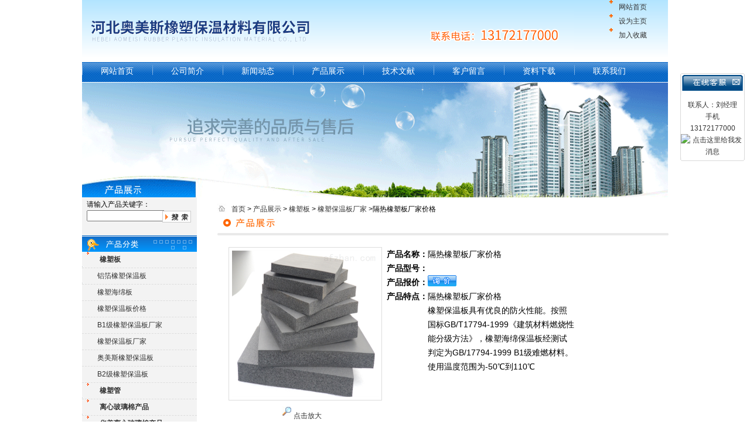

--- FILE ---
content_type: text/html; charset=utf-8
request_url: http://www.mandebao.com/Products-13267640.html
body_size: 9729
content:
<!DOCTYPE html PUBLIC "-//W3C//DTD XHTML 1.0 Transitional//EN" "http://www.w3.org/TR/xhtml1/DTD/xhtml1-transitional.dtd">
<html xmlns="http://www.w3.org/1999/xhtml">
<HEAD>
<TITLE>隔热橡塑板厂家价格-河北奥美斯橡塑保温材料有限公司</TITLE>
<META NAME="Description" CONTENT="河北奥美斯橡塑保温材料有限公司专业供应隔热橡塑板厂家价格，公司拥有精湛的生产技术水平，良好的售后服务和优质的解决方案，欢迎来电咨询隔热橡塑板厂家价格的详细信息!">
<META NAME="Keywords" CONTENT="隔热橡塑板厂家价格">
<META http-equiv=Content-Type content="text/html; charset=utf-8">
<META content="MSHTML 6.00.2900.3059" name=GENERATOR>
<link href="/Skins/162171/style.css" rel="stylesheet" type="text/css">


<script language="javaScript" src="/js/JSChat.js"></script><script language="javaScript">function ChatBoxClickGXH() { DoChatBoxClickGXH('http://chat.afzhan.com',184007) }</script><script>
(function(){
var bp = document.createElement('script');
var curProtocol = window.location.protocol.split(':')[0];
if (curProtocol === 'https') {
bp.src = 'https://zz.bdstatic.com/linksubmit/push.js';
}
else {
bp.src = 'http://push.zhanzhang.baidu.com/push.js';
}
var s = document.getElementsByTagName("script")[0];
s.parentNode.insertBefore(bp, s);
})();
</script>
</head>
<BODY>
<div id="container">
<div class="top_2">
    <ul>
      <li class="logo"></li>
      <li class="top_right">
          <ul>
            <li><img src="/Skins/162171/images/top_icon.gif"/><A href="/">网站首页</A></li>
            <li><img src="/Skins/162171/images/top_icon.gif"/><A onclick="SetHome(window.location)" href="javascript:void(0)">设为主页</A></li>
            <li><img src="/Skins/162171/images/top_icon.gif"/><A onclick="AddFavorite(window.location,document.title)" href="javascript:void(0)">加入收藏</A></li>
        </ul>
      </li>
    <ul>
</div>
<script type="text/javascript" language="javascript">
 
    //加入收藏
 
        function AddFavorite(sURL, sTitle) {
 
            sURL = encodeURI(sURL); 
        try{   
 
            window.external.addFavorite(sURL, sTitle);   
 
        }catch(e) {   
 
            try{   
 
                window.sidebar.addPanel(sTitle, sURL, "");   
 
            }catch (e) {   
 
                alert("加入收藏失败，请使用Ctrl+D进行添加,或手动在浏览器里进行设置.");
 
            }   
 
        }
 
    }
 
    //设为首页
 
    function SetHome(url){
 
        if (document.all) {
 
            document.body.style.behavior='url(#default#homepage)';
 
               document.body.setHomePage(url);
 
        }else{
 
            alert("您好,您的浏览器不支持自动设置页面为首页功能,请您手动在浏览器里设置该页面为首页!");
 
        }
 

    }
 
</script>

<script type="text/javascript">
function bookmark(){
var title=document.title
var url=document.location.href
if (window.sidebar) window.sidebar.addPanel(title, url,"");
else if( window.opera && window.print ){
var mbm = document.createElement('a');
mbm.setAttribute('rel','sidebar');
mbm.setAttribute('href',url);
mbm.setAttribute('title',title);
mbm.click();}
else if( document.all ) window.external.AddFavorite( url, title);
}
</script>
<script src="https://www.afzhan.com/mystat.aspx?u=liuxueying"></script>

<div id="kfFloat" style="margin: 0pt; padding: 0pt; z-index: 20; visibility: visible; position: absolute; top: 124.5px; right: 9px;">
<table id="qqtab" width="110" cellspacing="0" cellpadding="0" border="0">

<tr>
<td width="110"  valign="top"  background="/Skins/162171/images/qq_17.gif" ><img src="/Skins/162171/images/qq_15.gif" width="110" height="38" border="0" usemap="#MapMap">
 <map name="MapMap">
              <area shape="rect" coords="83,4,106,24" href="#" onclick="javascript:turnoff('kfFloat')" title="关闭">
            </map>
</td>
</tr>
<tr  background="/Skins/162171/images/qq_17.gif">
<td align="center" valign="middle"  background="/Skins/162171/images/qq_17.gif" style="padding-top:6px;">
<table width="108" cellspacing="0" cellpadding="0" border="0">
<tbody>
<tr>
 		  <td  height="25">
 		    <div align="center" style="line-height:20px;">联系人：刘经理<br/> 手机<br/>13172177000  
            </div></td>
 		  </tr>
<tr>
 		  <td  height="25">
 		    <div align="center" style="line-height:20px;"><a target=blank href=tencent://message/?uin=873198971&Site=&Menu=yes><img border="0" src="http://wpa.qq.com/pa?p=2:873198971:44" alt="点击这里给我发消息" title="点击这里给我发消息"></a>
            </div></td>
 		  </tr>
</tbody>
</table></td>
</tr>
<tr>
<td width="110"  valign="bottom"  background="/Skins/162171/images/qq_17.gif"><img src="/Skins/162171/images/qq_37.gif" width="110" height="6" /></td>
</tr>
</table><table width="110" border="0" cellspacing="0" cellpadding="0">
  <tr>
    <td>&nbsp;</td>
  </tr>
</table>

</div>
<script>
function turnoff(obj){
document.getElementById(obj).style.display="none";
}
</script>
<script type="text/javascript">
//<![CDATA[
var tips; var theTop = 120; var old = theTop;
function initFloatTips() {
tips = document.getElementById('kfFloat');
moveTips();
};
function moveTips() {
var grantt=20;
if (window.innerHeight) {
pos = window.pageYOffset
}
else if (document.documentElement && document.documentElement.scrollTop) {
pos = document.documentElement.scrollTop
}
else if (document.body) {
pos = document.body.scrollTop;
}
pos=pos-tips.offsetTop+theTop;
pos=tips.offsetTop+pos/10;

if (pos < theTop) pos = theTop;
if (pos != old) {
tips.style.top = pos+"px";
grantt=10;
//alert(tips.style.top);
}
old = pos;
setTimeout(moveTips,grantt);
}
//!]]>
initFloatTips();
</script>


<div id="nav">
    <ul>
            <li><a class="daohang" href="/">网站首页</a></td>
            <li><a class="daohang" href="/aboutus.html">公司简介</a></li>
            <li><a class="daohang" href="/news.html">新闻动态</a></li>
            <li><a class="daohang" href="/products.html">产品展示</a></li>
            <li><a class="daohang" href="/article.html">技术文献</a></li>
            <li><a class="daohang" href="/order.html">客户留言</a></li>
            <li><a class="daohang" href="/down.html">资料下载</a></li>
            <li><a class="daohang" href="/contact.html">联系我们</a></li>
    </ul>
</div>
<div id="banner">
<img src="/skins/162171/images/ban.png" width="1000" height="196" />
<!--<OBJECT codeBase=http://download.macromedia.com/pub/shockwave/cabs/flash/swflash.cab#version=7,0,19,0 height=196 width=1000 classid=clsid:D27CDB6E-AE6D-11cf-96B8-444553540000>
        <PARAM NAME="movie" VALUE="/Skins/162171/images/b.swf">
        <PARAM NAME="quality" VALUE="high">
        <embed src="/Skins/162171/images/b.swf" quality="high" pluginspage="http://www.macromedia.com/go/getflashplayer" type="application/x-shockwave-flash" width="1000" height="196"></embed>    
</OBJECT>-->
</div>

<div id="main_box"><!--内容主体-->
   <div id="left_box"><!--左边框-->     
   <div id="left_1">
         <ul>
		  <li style="width:125px; height:20px; padding-left:8px;">请输入产品关键字：</li>
		 </ul>
         <form name="form1" method="post" action="products.html" onSubmit="return checkform(form1)">
	     <ul style="padding-left:8px;">
		  <li style="height:30px; width:123px; float:left;"><INPUT name="keyword" id="keyword" value="" size=15></li>
          <li style="float:right; padding-right:10px; padding-top:3px;"><input type="image" name="imageField" src="/Skins/162171/images/sou.png"></li>
		</ul>
        </form>
</div>

<div id="left_2"><!--产品目录-->
	   <div id="left_biaoti"><IMG height=28 src="/Skins/162171/images/left_title.png" width=196></div>
       
	     <ul class="pro_nav">
		  <li><IMG src="/Skins/162171/images/left_icon.png"><a href="/ParentList-384709.html" target="_blank" onmouseover="showsubmenu('橡塑板')" title="橡塑板"><strong>橡塑板</strong></a></li>
          <div id="submenu_橡塑板" style="display:none">
		      <ul style="background:url(/Skins/162171/images/left_bg.png) no-repeat;">
              
				<li><a href="/SonList-517023.html" target="_blank" title="铝箔橡塑保温板">铝箔橡塑保温板</a></li>
                
				<li><a href="/SonList-437144.html" target="_blank" title="橡塑海绵板">橡塑海绵板</a></li>
                
				<li><a href="/SonList-384712.html" target="_blank" title="橡塑保温板价格">橡塑保温板价格</a></li>
                
				<li><a href="/SonList-384710.html" target="_blank" title="B1级橡塑保温板厂家">B1级橡塑保温板厂家</a></li>
                
				<li><a href="/SonList-384711.html" target="_blank" title="橡塑保温板厂家">橡塑保温板厂家</a></li>
                
				<li><a href="/SonList-384713.html" target="_blank" title="奥美斯橡塑保温板">奥美斯橡塑保温板</a></li>
                
				<li><a href="/SonList-384714.html" target="_blank" title="B2级橡塑保温板">B2级橡塑保温板</a></li>
                
		      </ul>
           </div>   
		</ul>
	     <ul class="pro_nav">
		  <li><IMG src="/Skins/162171/images/left_icon.png"><a href="/ParentList-326171.html" target="_blank" onmouseover="showsubmenu('橡塑管')" title="橡塑管"><strong>橡塑管</strong></a></li>
          <div id="submenu_橡塑管" style="display:none">
		      <ul style="background:url(/Skins/162171/images/left_bg.png) no-repeat;">
              
				<li><a href="/SonList-333911.html" target="_blank" title="华美橡塑保温管厂家">华美橡塑保温管厂家</a></li>
                
				<li><a href="/SonList-333910.html" target="_blank" title="B1级橡塑保温管厂家">B1级橡塑保温管厂家</a></li>
                
				<li><a href="/SonList-326260.html" target="_blank" title="贴铝箔橡塑保温管">贴铝箔橡塑保温管</a></li>
                
				<li><a href="/SonList-326259.html" target="_blank" title="空调橡塑保温管">空调橡塑保温管</a></li>
                
				<li><a href="/SonList-384715.html" target="_blank" title="B2级橡塑保温管">B2级橡塑保温管</a></li>
                
		      </ul>
           </div>   
		</ul>
	     <ul class="pro_nav">
		  <li><IMG src="/Skins/162171/images/left_icon.png"><a href="/ParentList-326188.html" target="_blank" onmouseover="showsubmenu('离心玻璃棉产品')" title="离心玻璃棉产品"><strong>离心玻璃棉产品</strong></a></li>
          <div id="submenu_离心玻璃棉产品" style="display:none">
		      <ul style="background:url(/Skins/162171/images/left_bg.png) no-repeat;">
              
				<li><a href="/SonList-342770.html" target="_blank" title="玻璃棉">玻璃棉</a></li>
                
				<li><a href="/SonList-326241.html" target="_blank" title="玻璃棉板">玻璃棉板</a></li>
                
				<li><a href="/SonList-326242.html" target="_blank" title="玻璃棉卷毡">玻璃棉卷毡</a></li>
                
				<li><a href="/SonList-326237.html" target="_blank" title="高温玻璃棉">高温玻璃棉</a></li>
                
				<li><a href="/SonList-333896.html" target="_blank" title="玻璃棉条">玻璃棉条</a></li>
                
				<li><a href="/SonList-333897.html" target="_blank" title="玻璃棉空调板">玻璃棉空调板</a></li>
                
				<li><a href="/SonList-333915.html" target="_blank" title="铝箔贴面玻璃棉">铝箔贴面玻璃棉</a></li>
                
				<li><a href="/SonList-337680.html" target="_blank" title="电梯井吸音板">电梯井吸音板</a></li>
                
		      </ul>
           </div>   
		</ul>
	     <ul class="pro_nav">
		  <li><IMG src="/Skins/162171/images/left_icon.png"><a href="/ParentList-337679.html" target="_blank" onmouseover="showsubmenu('华美离心玻璃棉产品')" title="华美离心玻璃棉产品"><strong>华美离心玻璃棉产品</strong></a></li>
          <div id="submenu_华美离心玻璃棉产品" style="display:none">
		      <ul style="background:url(/Skins/162171/images/left_bg.png) no-repeat;">
              
				<li><a href="/SonList-342771.html" target="_blank" title="华美玻璃棉">华美玻璃棉</a></li>
                
				<li><a href="/SonList-337681.html" target="_blank" title="华美离心玻璃棉板">华美离心玻璃棉板</a></li>
                
				<li><a href="/SonList-337686.html" target="_blank" title="华美玻璃棉卷毡">华美玻璃棉卷毡</a></li>
                
				<li><a href="/SonList-337685.html" target="_blank" title="华美铝箔贴面玻璃棉">华美铝箔贴面玻璃棉</a></li>
                
				<li><a href="/SonList-337683.html" target="_blank" title="华美玻璃棉条">华美玻璃棉条</a></li>
                
				<li><a href="/SonList-337682.html" target="_blank" title="华美高温玻璃棉">华美高温玻璃棉</a></li>
                
		      </ul>
           </div>   
		</ul>
        
</div><!--产品目录-->
<SCRIPT type=text/JavaScript>
var aaa = document.getElementsByTagName('div');
	var j =0;
	for(i=0;i<aaa.length;i++)
	{
		if(aaa[i].id.indexOf('submenu_')>-1 && j ==0 )		
		{
			aaa[i].style.display = '';
			break;
		}
	}	
function showsubmenu(sid)
{
	var aaa = document.getElementsByTagName('div');
	var j =0;
	for(i=0;i<aaa.length;i++)
	{
		if(aaa[i].id.indexOf('submenu_')>-1)			
			aaa[i].style.display = 'none';
	}	
	var bbb = document.getElementById("submenu_" + sid );
	bbb.style.display= '';
}
</SCRIPT>

<div id="left_3">
	   <div id="left_biaoti"><IMG height=28 src="/Skins/162171/images/left_title2.jpg" width=196></div>
			<ul id="pro_ul">
		

			    <li id="ind_pro_img2">
				    <div class="proimg_bk"><a href="/Products-8530991.html"  title="铝箔橡塑保温管厂家"  class="proimg"><img src="http://img54.afzhan.com/gxhpic_194219abb8/447ecc9164d7b7fe17e953b8595606e8379b8f31548b97aa09bba988909a92a9eeded9155a916c25_100_100_5.jpg" alt="铝箔橡塑保温管厂家"/></a></div>
<h1><a href="/Products-8530991.html"  title="铝箔橡塑保温管厂家">铝箔橡塑保温管厂家</a></h1>
				</li>



			    <li id="ind_pro_img2">
				    <div class="proimg_bk"><a href="/Products-8046139.html"  title="难燃橡塑保温管直销价格,橡塑管市场行情"  class="proimg"><img src="http://img59.afzhan.com/gxhpic_194219abb8/66d52824b187e16b34c4266bc09dcf95ef7efbd2dadd084e2589b2119ea9c0e3a512c846efbf61f2_100_100_5.jpg" alt="难燃橡塑保温管直销价格,橡塑管市场行情"/></a></div>
<h1><a href="/Products-8046139.html"  title="难燃橡塑保温管直销价格,橡塑管市场行情">难燃橡塑保温管直销价格,橡塑管市场行情</a></h1>
				</li>

 
			</ul>
			<div id="clear"	></div>		
</div>
   </div><!--左边框 END-->
   
    <div id="right_box"><!--内页右边框-->
	 <div class="ny_main_box"><!--内页内容框--> 
	   <div id="biaoti">
            <ul>
              <li><span><a href="/">首页</a> > <a href="/products.html" >产品展示</a> > <a href="/ParentList-384709.html">橡塑板</a> > <a href="/SonList-384711.html">橡塑保温板厂家</a> >隔热橡塑板厂家价格</span></li>
            </ul>
            <ul>
              <li><IMG height=30 src="/Skins/162171/images/cpzs.jpg" width=772></li>
            </ul>
       </div>
	     <div class="ny_main_box02"><!--内页内容框--> 
         <div class="prodetail_box">
                  <div class="prodetail_img">
				      <p><img  src="http://img76.afzhan.com/gxhpic_194219abb8/0b84597d658f3e6403cce893d5d37e1942a12363d98f484c352824d67c18ab931f51be1cff980b45.png" width="250" style="border:1px solid #ddd; padding:5px;" /></p>
					  <p style="text-align:center; margin:0px; margin-top:10px;">
					  <img border=0 src="/Skins/162171/images/big.jpg" width=16 height=16 align="absmiddle">
					  <a href="http://img76.afzhan.com/gxhpic_194219abb8/0b84597d658f3e6403cce893d5d37e1942a12363d98f484c352824d67c18ab931f51be1cff980b45.png" target="_blank"> 点击放大</a></p>
				  </div>
                  <div class="pro_text01">
				     <p><b>产品名称：</b><span>隔热橡塑板厂家价格</span></p>
				     <p><b>产品型号：</b><span></span></p>					 
					 <p><b>产品报价：</b><span><a href="#MSGTable"><img src="/Skins/162171/images/adie_14.gif" align="absmiddle" /></a></span></p>
					 <p><b>产品特点：</b><span>隔热橡塑板厂家价格</br>橡塑保温板具有优良的防火性能。按照国标GB/T17794-1999《建筑材料燃烧性能分级方法》，橡塑海绵保温板经测试判定为GB/17794-1999 B1级难燃材料。使用温度范围为-50℃到110℃</span></p>
				  </div>
				  <div id="clear"></div>
             </div>
		     <!--产品展示start-->
			 
			 
			 <div id="pro_xxnr_box">
                <h2 class="bt"><strong>隔热橡塑板厂家价格</strong>的详细资料：</h2>
                <div class="xxbrbox">
                <p><strong><span style="font-size: 16px; font-family: 宋体, SimSun;"><strong>隔热橡塑板厂家价格</strong></span></strong></p><p>我公司主营橡塑保温板、橡塑板等保温材料，我厂生产的这些保温材料也为广大客户群体的生活带来了极大的便利，今天小</p><p>编来跟大家科普一下橡塑板给您带来的便利。希望会对大家有所帮助哦！</p><p>橡塑保温板产品采用闭孔弹性结构，具有柔软耐弯折屈绕、耐寒耐热，防水阻燃等同时兼具牺牲减震的优良的性能。广泛应用在中央空调、建筑保温、化工、船舶运输等行业的各类冷热介质管道容器，能有很多好的达到降低能散失和交换，是保温隔热材料的shouxuan。</p><p>我公司严格按照国家标准组织生产，产品达到B1级难熔标准，保证使用安全。橡塑保温板产品整体柔软耐弯曲和剪裁，因此不仅能够按照施工要求随意建材粘贴，减少施工中的麻烦，更能确保整个被包系统的严密性，防止死角出现，从而保证了整个工程系统的保温性能。此外，橡塑板内部闭孔结构使得产品水汽渗透率低，防潮，避免因过多吸水导致保温性能下降和铁质外壳生锈腐蚀，从而延长产品使用寿命。</p><p>最后，我公司橡塑板具有很高的弹性，因而能最大限度地减少冷冻水和热水管道在使用过程中的振动和共振，是吸声减震材料不错的选择。</p><p style="text-align:center;"><iframe name="myvideo" style="width: 600px; height: 400px;" height="400" width="600" src="/baidu/player_mtnets2018.htm?url=mda-pc8rwqjiigjgeejj&width=600&height=400&VideoTypeID=0&WorksKeyID=" vid="mda-pc8rwqjiigjgeejj" workskeyid="" typeid="0" frameborder=0 allowfullscreen scrolling="no" ></iframe></p><p>优点</p><p><strong style="white-space: normal;"><span style="font-size: 16px; font-family: 宋体, SimSun;"><strong>隔热橡塑板厂家价格</strong></span></strong></p><p>闭泡式结构能够有效地阻止热传导</p><p>导热系数，在0°C时不超过0.034W/m·k。</p><p>表面放热系数高，达到9W/m2k</p><p>具有优异的抗水汽渗透能力 湿阻μ≥5,000 构成“内置"的防水汽层，使保温板整体既是保温层又是防潮层。</p><p>防火性能好 氧指数32以上</p><p>安装简易快捷</p><p>不含CFC, HFC或HCFC等含氟烃材料 不含甲醛、粉尘和纤维</p><p>绝热橡塑保温材料 绝缘橡塑保温材料价格&nbsp; 防水橡塑保温材料厂家</p><p>橡塑保温板具有优良的防火性能。按照国标GB/T17794-1999《建筑材料燃烧性能分级方法》，橡塑海绵保温板经测试判定为GB/17794-1999 B1级难燃材料。使用温度范围为-50℃到110℃</p><p>应用领域</p><p>· 中央空调系统制冷机组与设备</p><p>· 冷冻水管</p><p>· 冷凝水管</p><p>· 风管及热水管道</p><p>橡塑板给我们的生活带来了极大的便利，所以我们的生活真的离不开橡塑板的存在，它的质量是非常不错的，所以使用到它的东西都饱受好评，而且使用这个橡胶可以使用很久，而且也不会有褪色的现象。而且这种材料还有一个不可忽视的好处就是抗腐蚀的能力特别强大。</p><p>使用这种橡塑保温板的板材，它的使用寿命长，产品的使用时间长了，自然而然让我们节省了很多的经济花销，所以能够帮助我们省钱，而且这种材料在强度以及硬度上不是不是普通的材料可以超越的，正是因为它的这个优点，所以在我们生活中的很多地方都需要它的存在。</p><p><br/></p>
                </div>
              </div>
			  
			  
            <table width="100%"  border="0" align="center" cellpadding="0" cellspacing="0" id="MSGTable">
                <tr>
                  <td height="23" bgcolor="#EBEBEB">　如果你对<b>隔热橡塑板厂家价格</b>感兴趣，想了解更详细的产品信息，填写下表直接与厂家联系：</td>
                </tr>
              </table>
            <br />
            <link rel="stylesheet" type="text/css" href="/css/MessageBoard_style.css">
<script language="javascript" src="/skins/Scripts/order.js?v=20210318" type="text/javascript"></script>
<a name="order" id="order"></a>
<div class="ly_msg" id="ly_msg">
<form method="post" name="form2" id="form2">
	<h3>留言框  </h3>
	<ul>
		<li>
			<h4 class="xh">产品：</h4>
			<div class="msg_ipt1"><input class="textborder" size="30" name="Product" id="Product" value="隔热橡塑板厂家价格"  placeholder="请输入产品名称" /></div>
		</li>
		<li>
			<h4>您的单位：</h4>
			<div class="msg_ipt12"><input class="textborder" size="42" name="department" id="department"  placeholder="请输入您的单位名称" /></div>
		</li>
		<li>
			<h4 class="xh">您的姓名：</h4>
			<div class="msg_ipt1"><input class="textborder" size="16" name="yourname" id="yourname"  placeholder="请输入您的姓名"/></div>
		</li>
		<li>
			<h4 class="xh">联系电话：</h4>
			<div class="msg_ipt1"><input class="textborder" size="30" name="phone" id="phone"  placeholder="请输入您的联系电话"/></div>
		</li>
		<li>
			<h4>常用邮箱：</h4>
			<div class="msg_ipt12"><input class="textborder" size="30" name="email" id="email" placeholder="请输入您的常用邮箱"/></div>
		</li>
        <li>
			<h4>省份：</h4>
			<div class="msg_ipt12"><select id="selPvc" class="msg_option">
							<option value="0" selected="selected">请选择您所在的省份</option>
			 <option value="1">安徽</option> <option value="2">北京</option> <option value="3">福建</option> <option value="4">甘肃</option> <option value="5">广东</option> <option value="6">广西</option> <option value="7">贵州</option> <option value="8">海南</option> <option value="9">河北</option> <option value="10">河南</option> <option value="11">黑龙江</option> <option value="12">湖北</option> <option value="13">湖南</option> <option value="14">吉林</option> <option value="15">江苏</option> <option value="16">江西</option> <option value="17">辽宁</option> <option value="18">内蒙古</option> <option value="19">宁夏</option> <option value="20">青海</option> <option value="21">山东</option> <option value="22">山西</option> <option value="23">陕西</option> <option value="24">上海</option> <option value="25">四川</option> <option value="26">天津</option> <option value="27">新疆</option> <option value="28">西藏</option> <option value="29">云南</option> <option value="30">浙江</option> <option value="31">重庆</option> <option value="32">香港</option> <option value="33">澳门</option> <option value="34">中国台湾</option> <option value="35">国外</option>	
                             </select></div>
		</li>
		<li>
			<h4>详细地址：</h4>
			<div class="msg_ipt12"><input class="textborder" size="50" name="addr" id="addr" placeholder="请输入您的详细地址"/></div>
		</li>
		
        <li>
			<h4>补充说明：</h4>
			<div class="msg_ipt12 msg_ipt0"><textarea class="areatext" style="width:100%;" name="message" rows="8" cols="65" id="message"  placeholder="请输入您的任何要求、意见或建议"></textarea></div>
		</li>
		<li>
			<h4 class="xh">验证码：</h4>
			<div class="msg_ipt2">
            	<div class="c_yzm">
                    <input class="textborder" size="4" name="Vnum" id="Vnum"/>
                    <a href="javascript:void(0);" class="yzm_img"><img src="/Image.aspx" title="点击刷新验证码" onclick="this.src='/image.aspx?'+ Math.random();"  width="90" height="34" /></a>
                </div>
                <span>请输入计算结果（填写阿拉伯数字），如：三加四=7</span>
            </div>
		</li>
		<li>
			<h4></h4>
			<div class="msg_btn"><input type="button" onclick="return Validate();" value="提 交" name="ok"  class="msg_btn1"/><input type="reset" value="重 填" name="no" /></div>
		</li>
	</ul>	
    <input name="PvcKey" id="PvcHid" type="hidden" value="" />
</form>
</div>

             <table width="100%"  border="0" align="center" cellpadding="0" cellspacing="0">
                    <tr>
                      <td height="25" align="left" bgcolor="#EBEBEB">　相关同类产品：</td>
                    </tr>
                  </table>
                  <table width="98%"  border="0" align="center" cellpadding="0" cellspacing="0">
                    
                    <tr>
                      
                      <td style="line-height:24px"><a href="/Products-14572693.html" target="_blank">福建奥美斯橡塑保温板,橡塑板公司</a>&nbsp;</td>
                      
                      <td style="line-height:24px"><a href="/Products-14572676.html" target="_blank">福建华美奥美斯橡塑保温板,橡塑板公司</a>&nbsp;</td>
                      
                      <td style="line-height:24px"><a href="/Products-14570627.html" target="_blank">福建华美奥美斯橡塑保温板,橡塑板批发商</a>&nbsp;</td>
                      
                      <td style="line-height:24px"><a href="/Products-14570624.html" target="_blank">福建华美奥美斯橡塑保温板,橡塑板工厂</a>&nbsp;</td>
                      
                      <td style="line-height:24px"><a href="/Products-14568837.html" target="_blank">福建华美奥美斯橡塑保温板,橡塑板现货直销</a>&nbsp;</td>
                      
                      <td style="line-height:24px"><a href="/Products-14568836.html" target="_blank">福建华美奥美斯橡塑保温板,橡塑板材供货商</a>&nbsp;</td>
                      
                      <td style="line-height:24px"><a href="/Products-14566974.html" target="_blank">福建华美奥美斯橡塑保温板,橡塑板材</a>&nbsp;</td>
                      
                      <td style="line-height:24px"><a href="/Products-14566971.html" target="_blank">湖北华美奥美斯橡塑保温板,橡塑板材</a>&nbsp;</td>
                      
                      <td style="line-height:24px"><a href="/Products-14566968.html" target="_blank">湖南华美奥美斯橡塑保温板,橡塑板材</a>&nbsp;</td>
                      
                      <td style="line-height:24px"><a href="/Products-14566966.html" target="_blank">山东华美奥美斯橡塑保温板,橡塑板材</a>&nbsp;</td>
                      
                    </tr>
                    
                    <tr>
                      
                    </tr>
                    
                    <tr>
                      
                    </tr>
                    
                  </table>
			
			 <div id="clear"></div>	
             上一篇：<a href="/Products-13266914.html">安徽隔热橡塑板厂家价格</a> 下一篇：<a href="/Products-13267645.html">难燃铝箔橡塑板批发厂家</a>
         </div>
		
		<div id="clear"	></div>				
       </div><!--内页内容框 END--> 
	   
    </div><!--内页右边框 END-->
	

<div id="clear"></div>
</div><!--内容主体-->

<div id="foot">
公司名称：河北奥美斯橡塑保温材料有限公司　公司地址:廊坊市大城县留各庄开发区 邮政编码：065900　<br />
        <a href="/">返回首页</a> 联系人：刘经理　联系电话：传真号码：86-0316-5961337　公司网址：<a href ="http://www.mandebao.com">www.mandebao.com</a><br />
         网站访问统计：474568　网站ICP备案号：<a href="http://beian.miit.gov.cn/" target="_blank"></a> 　<a href="/sitemap.xml">GoogleSiteMap</a>　制作维护网站：智慧城市网 <A href="https://www.afzhan.com/login" target="_blank" rel="nofollow">管理登陆</A><br />
          河北奥美斯橡塑保温材料有限公司为您提供详细的<strong>隔热橡塑板厂家价格</strong>介绍，欢迎来电咨询<strong>隔热橡塑板厂家价格</strong>相关信息。
<div id="clear"></div>
</div>

</div>

 <script type='text/javascript' src='/js/VideoIfrmeReload.js?v=001'></script>
  </HTML>
</body>